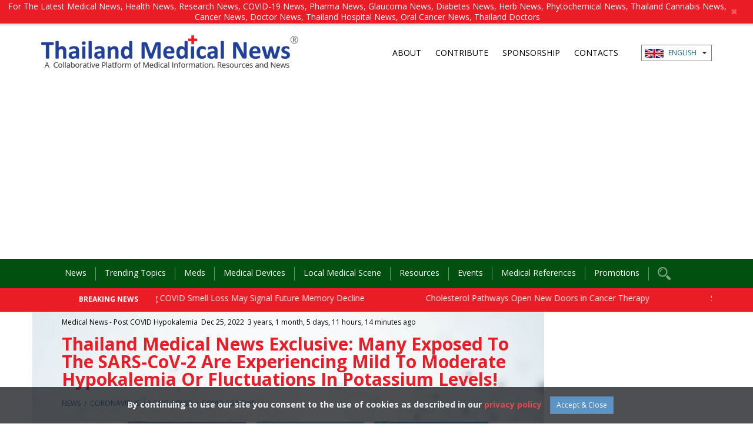

--- FILE ---
content_type: text/html; charset=utf-8
request_url: https://www.google.com/recaptcha/api2/aframe
body_size: 268
content:
<!DOCTYPE HTML><html><head><meta http-equiv="content-type" content="text/html; charset=UTF-8"></head><body><script nonce="z0eqG_gtCrBqLZDZf250IA">/** Anti-fraud and anti-abuse applications only. See google.com/recaptcha */ try{var clients={'sodar':'https://pagead2.googlesyndication.com/pagead/sodar?'};window.addEventListener("message",function(a){try{if(a.source===window.parent){var b=JSON.parse(a.data);var c=clients[b['id']];if(c){var d=document.createElement('img');d.src=c+b['params']+'&rc='+(localStorage.getItem("rc::a")?sessionStorage.getItem("rc::b"):"");window.document.body.appendChild(d);sessionStorage.setItem("rc::e",parseInt(sessionStorage.getItem("rc::e")||0)+1);localStorage.setItem("rc::h",'1769818358035');}}}catch(b){}});window.parent.postMessage("_grecaptcha_ready", "*");}catch(b){}</script></body></html>

--- FILE ---
content_type: text/css
request_url: https://www.thailandmedical.news/assets/plugins/slim-image-cropper/slim.min.css
body_size: 4552
content:
/*
 * Slim v4.0.1 - Image Cropping Made Easy
 * Copyright (c) 2016 Rik Schennink - http://slimimagecropper.com
 */
.slim-file-hopper{position:absolute;left:0;top:0;right:0;bottom:0;cursor:pointer}.slim-image-editor{position:relative;height:100%;text-align:left;z-index:1}.slim-image-editor .slim-container{position:relative;height:calc(100% - 8em);width:100%;z-index:2}.slim-image-editor .slim-editor-btn-group,.slim-image-editor .slim-editor-utils-group{-ms-flex-negative:0;flex-shrink:0}.slim-image-editor,.slim-image-editor .slim-crop-preview,.slim-image-editor .slim-stage{-webkit-backface-visibility:hidden;backface-visibility:hidden;-webkit-perspective:1000;perspective:1000}.slim-image-editor .slim-stage{position:absolute;line-height:0}.slim-image-editor .slim-wrapper{position:absolute;z-index:2}.slim-image-editor .slim-crop-preview{position:absolute;left:0;top:0;right:0;bottom:0;line-height:0}.slim-image-editor .slim-stage{z-index:4}.slim-image-editor .slim-crop-preview{z-index:3;border-radius:4px}.slim-image-editor .slim-crop-preview:after,.slim-image-editor .slim-crop-preview canvas,.slim-image-editor .slim-crop-preview img{position:absolute;display:block;border-radius:inherit;left:0;top:0}.slim-image-editor .slim-crop-preview .slim-crop{z-index:3}.slim-image-editor .slim-crop-preview:after{z-index:2;right:0;bottom:0;content:''}.slim-image-editor .slim-crop-preview .slim-crop-blur{-webkit-filter:contrast(.7);-moz-filter:contrast(.7);filter:contrast(.7);z-index:1}.slim-image-editor .slim-editor-utils-group{text-align:center;z-index:3}.slim-image-editor .slim-editor-utils-group button{width:2.5em;height:2.5em;padding:0;cursor:pointer;outline:none;box-shadow:inset 0 -1px 2px rgba(0,0,0,.1),inset 0 1px 0 0 hsla(0,0%,100%,.15);background-color:transparent;background-size:50% 50%;background-position:50%;background-repeat:no-repeat}.slim-image-editor .slim-editor-utils-group button:active{background-color:rgba(0,0,0,.1);box-shadow:inset 0 1px 2px rgba(0,0,0,.15)}.slim-image-editor .slim-editor-btn-group{position:relative;z-index:3;text-align:center}.slim-image-editor .slim-editor-btn-group button{position:relative;display:inline-block;vertical-align:top;font-size:1em;margin:0 .75em;padding:.75em 1.5em .875em;cursor:pointer;overflow:hidden;-webkit-transition:color .25s,box-shadow .25s,background-color .25s;transition:color .25s,box-shadow .25s,background-color .25s;box-shadow:inset 0 -1px 2px rgba(0,0,0,.1),inset 0 1px 0 0 hsla(0,0%,100%,.15);background-color:transparent;outline:none}.slim-image-editor .slim-editor-btn-group button:active{padding:.875em 1.5em .75em;background-color:rgba(0,0,0,.1);box-shadow:inset 0 1px 2px rgba(0,0,0,.15)}.slim-editor-btn,.slim-editor-utils-btn{color:hsla(0,0%,100%,.75);border:2px solid rgba(0,0,0,.25)}.slim-editor-btn:focus,.slim-editor-btn:hover,.slim-editor-utils-btn:focus,.slim-editor-utils-btn:hover{color:hsla(0,0%,100%,.9)}.slim-editor-utils-btn{border-radius:.6875em}.slim-editor-btn{border-radius:.5em}.slim-image-editor-preview:after{background-color:rgba(244,250,255,.4);box-shadow:inset 0 0 0 1px hsla(0,0%,100%,.07),0 1px 5px rgba(0,0,0,.3)}.slim-btn-rotate{background-image:url("data:image/svg+xml;charset=utf-8,%3Csvg width='252' height='287' viewBox='0 0 252 287' xmlns='http://www.w3.org/2000/svg'%3E%3Cpath d='M134.762.626v36.15c65.016 4.594 116.34 58.75 116.34 124.936 0 69.198-56.09 125.288-125.29 125.288C56.616 287 .525 230.91.525 161.71c0-30.036 10.592-57.59 28.215-79.17l31.934 31.934C51.03 127.75 45.27 144.04 45.27 161.71c0 44.485 36.06 80.544 80.544 80.544 44.484 0 80.544-36.058 80.544-80.543 0-41.454-31.327-75.56-71.594-80.017v35.272l-62.646-57.89L134.762.625zm-8.95 196.883c-19.77 0-35.796-16.028-35.796-35.798 0-19.77 16.027-35.796 35.797-35.796 19.77 0 35.797 16.026 35.797 35.796s-16.027 35.797-35.797 35.797z' fill='rgba(255,255,255,.8)' fill-rule='evenodd'/%3E%3C/svg%3E")}.slim-editor-btn-group,.slim-editor-utils-group{padding:1em 0 0}@media (min-width:40em){.slim-btn-group{padding-top:2em}}.slim-crop-area{position:absolute;-webkit-transition:background-color .125s ease-in-out;transition:background-color .125s ease-in-out;box-shadow:inset 0 0 0 1px hsla(0,0%,100%,.75),0 0 0 1px hsla(0,0%,100%,.75)}.slim-crop-area .grid{overflow:hidden}.slim-crop-area .grid:after,.slim-crop-area .grid:before{position:absolute;content:'';opacity:0;-webkit-transition:opacity .5s;transition:opacity .5s}.slim-crop-area .grid:before{top:33.333%;bottom:33.333%;left:1px;right:1px;box-shadow:inset 0 -1px 0 0 hsla(0,0%,100%,.35),inset 0 1px 0 0 hsla(0,0%,100%,.35)}.slim-crop-area .grid:after{top:1px;bottom:1px;left:33.333%;right:33.333%;box-shadow:inset -1px 0 0 0 hsla(0,0%,100%,.35),inset 1px 0 0 0 hsla(0,0%,100%,.35)}.slim-crop-area button{position:absolute;background:#fafafa;box-shadow:inset 0 1px 0 0 #fff,0 1px 1px rgba(0,0,0,.15);border:none;padding:0;margin:0;width:16px;height:16px;margin-top:-8px;margin-left:-8px;border-radius:8px;z-index:2}.slim-crop-area [class*=n]{top:0}.slim-crop-area [class*=s]{top:100%}.slim-crop-area [class*=w]{left:0}.slim-crop-area [class*=e]{left:100%}.slim-crop-area .e,.slim-crop-area .w{top:50%;cursor:ew-resize;height:30px;margin-top:-15px}.slim-crop-area .n,.slim-crop-area .s{left:50%;cursor:ns-resize;width:30px;margin-left:-15px}.slim-crop-area .ne,.slim-crop-area .sw{cursor:nesw-resize}.slim-crop-area .nw,.slim-crop-area .se{cursor:nwse-resize}.slim-crop-area .c{top:10px;left:10px;width:calc(100% - 20px);height:calc(100% - 20px);margin:0;border-radius:0;border:none;z-index:1;box-shadow:none;opacity:0;cursor:move}.slim-crop-area button:not(.c):after{content:'';position:absolute;left:-12px;right:-12px;top:-12px;bottom:-12px}.slim-crop-area[data-dragging=true] .grid:after,.slim-crop-area[data-dragging=true] .grid:before{opacity:1}.slim-popover{position:fixed;left:0;top:0;width:100%;height:100%;padding:1em;font-size:16px;background:rgba(25,27,29,.99);z-index:2147483647}.slim-popover[data-state=off]{left:-100%}.slim-popover:after{position:absolute;left:0;top:0;right:0;bottom:0;content:'';background:-webkit-radial-gradient(center ellipse,hsla(0,0%,100%,.15) 0,hsla(0,0%,100%,0) 80%);background:radial-gradient(ellipse at center,hsla(0,0%,100%,.15) 0,hsla(0,0%,100%,0) 80%)}@media (min-width:40em){.slim-popover{padding:2em}}.slim,.slim-crop-area,.slim-image-editor,.slim-popover{-webkit-user-select:none;-moz-user-select:none;-ms-user-select:none;user-select:none;box-sizing:border-box}.slim-crop-area button,.slim-image-editor button,.slim-popover button,.slim button{-webkit-highlight:none;-webkit-tap-highlight-color:transparent}.slim *,.slim-crop-area *,.slim-image-editor *,.slim-popover *{box-sizing:inherit}.slim-crop-area img,.slim-image-editor img,.slim-popover img,.slim img{width:100%;height:auto;background-color:#eee;background-image:-webkit-linear-gradient(45deg,rgba(0,0,0,.1) 25%,transparent 0,transparent 75%,rgba(0,0,0,.1) 0,rgba(0,0,0,.1)),-webkit-linear-gradient(45deg,rgba(0,0,0,.1) 25%,transparent 0,transparent 75%,rgba(0,0,0,.1) 0,rgba(0,0,0,.1));background-image:linear-gradient(45deg,rgba(0,0,0,.1) 25%,transparent 0,transparent 75%,rgba(0,0,0,.1) 0,rgba(0,0,0,.1)),linear-gradient(45deg,rgba(0,0,0,.1) 25%,transparent 0,transparent 75%,rgba(0,0,0,.1) 0,rgba(0,0,0,.1));background-size:20px 20px;background-position:0 0,10px 10px}.slim{position:relative;font-size:inherit;background-color:#eee;-webkit-transition:background-color .25s;transition:background-color .25s;padding-bottom:.025px}@-webkit-keyframes rotate{0%{-webkit-transform:rotate(0deg);transform:rotate(0deg)}to{-webkit-transform:rotate(1turn);transform:rotate(1turn)}}@keyframes rotate{0%{-webkit-transform:rotate(0deg);transform:rotate(0deg)}to{-webkit-transform:rotate(1turn);transform:rotate(1turn)}}.slim[data-state*=empty]:hover{background-color:#ddd}.slim[data-state*=error]{background-color:#e8a69f!important;color:#702010}.slim>img,.slim>input[type=file]{display:block!important;opacity:0!important;width:0!important;height:0!important;padding:0!important;margin-left:0!important;margin-right:0!important;margin-top:0!important;border:0!important}.slim>img+input[type=file],.slim>input[type=file]+img{margin-bottom:0!important}.slim>input[type=hidden]{position:absolute;width:1px;height:1px;margin:-1px;opacity:0}.slim .slim-file-hopper{z-index:3;background:rgba(0,0,0,.0001)}.slim .slim-area,.slim .slim-drip,.slim .slim-ratio,.slim .slim-result,.slim .slim-status{border-radius:inherit}.slim .slim-area{width:100%;color:inherit;overflow:hidden}.slim .slim-area :only-of-type{margin:0}.slim .slim-area .slim-loader{pointer-events:none;position:absolute;right:.875em;top:.875em;width:23px;height:23px;z-index:1}.slim .slim-area .slim-loader svg{display:block;width:100%;height:100%;opacity:0}.slim .slim-area .slim-upload-status{position:absolute;right:1em;top:1em;z-index:1;opacity:0;-webkit-transition:opacity .25s;transition:opacity .25s;white-space:nowrap;line-height:1.65;font-weight:400}.slim .slim-area .slim-upload-status-icon{display:inline-block;opacity:.9}.slim .slim-area .slim-drip,.slim .slim-area .slim-result,.slim .slim-area .slim-status{left:0;top:0;right:0;bottom:0}.slim .slim-area .slim-drip,.slim .slim-area .slim-result{position:absolute}.slim .slim-area .slim-status{padding:3em 1.5em;display:-webkit-box;display:-ms-flexbox;display:flex;-webkit-box-align:center;-ms-flex-align:center;align-items:center;-webkit-box-pack:center;-ms-flex-pack:center;justify-content:center;text-align:center;-webkit-box-orient:vertical;-webkit-box-direction:normal;-ms-flex-direction:column;flex-direction:column;pointer-events:none}.slim .slim-area .slim-drip{overflow:hidden}.slim .slim-area .slim-drip>span{position:absolute;left:0;top:0;opacity:0;margin-left:-25%;margin-top:-25%;width:50%;padding-bottom:50%}.slim .slim-area .slim-drip>span>span{position:absolute;width:100%;height:100%;background-color:rgba(0,0,0,.25);border-radius:50%;opacity:.5;left:0;top:0}.slim .slim-area .slim-result{overflow:hidden;-webkit-perspective:1px}.slim .slim-area .slim-result img{display:block;width:100%;position:absolute;left:0;top:0}.slim .slim-area .slim-result img:not([src]),.slim .slim-area .slim-result img[src='']{visibility:hidden}.slim .slim-btn-group{position:absolute;right:0;bottom:0;left:0;z-index:2;overflow:hidden}.slim .slim-btn-group button{cursor:pointer}.slim[data-ratio*=':']{min-height:0}.slim[data-ratio*=':'] .slim-status{position:absolute;padding:0 1.5em}.slim[data-ratio='16:10']>img,.slim[data-ratio='16:10']>input[type=file]{margin-bottom:62.5%}.slim[data-ratio='10:16']>img,.slim[data-ratio='10:16']>input[type=file]{margin-bottom:160%}.slim[data-ratio='16:9']>img,.slim[data-ratio='16:9']>input[type=file]{margin-bottom:56.25%}.slim[data-ratio='9:16']>img,.slim[data-ratio='9:16']>input[type=file]{margin-bottom:177.77778%}.slim[data-ratio='5:3']>img,.slim[data-ratio='5:3']>input[type=file]{margin-bottom:60%}.slim[data-ratio='3:5']>img,.slim[data-ratio='3:5']>input[type=file]{margin-bottom:166.66667%}.slim[data-ratio='5:4']>img,.slim[data-ratio='5:4']>input[type=file]{margin-bottom:80%}.slim[data-ratio='4:5']>img,.slim[data-ratio='4:5']>input[type=file]{margin-bottom:125%}.slim[data-ratio='4:3']>img,.slim[data-ratio='4:3']>input[type=file]{margin-bottom:75%}.slim[data-ratio='3:4']>img,.slim[data-ratio='3:4']>input[type=file]{margin-bottom:133.33333%}.slim[data-ratio='3:2']>img,.slim[data-ratio='3:2']>input[type=file]{margin-bottom:66.66667%}.slim[data-ratio='2:3']>img,.slim[data-ratio='2:3']>input[type=file]{margin-bottom:150%}.slim[data-ratio='1:1']>img,.slim[data-ratio='1:1']>input[type=file]{margin-bottom:100%}.slim-btn-group{padding:1.5em 0;text-align:center}.slim-btn{position:relative;padding:0;margin:0 7.2px;font-size:0;outline:none;width:36px;height:36px;border:none;color:#fff;background-color:rgba(0,0,0,.7);background-repeat:no-repeat;background-size:50% 50%;background-position:50%;border-radius:50%}.slim-btn:before{border-radius:inherit;position:absolute;box-sizing:border-box;left:-3px;right:-3px;bottom:-3px;top:-3px;border:3px solid #fff;content:'';-webkit-transform:scale(.95);transform:scale(.95);opacity:0;-webkit-transition:all .25s;transition:all .25s;z-index:-1;pointer-events:none}.slim-btn:focus:before,.slim-btn:hover:before{opacity:1;-webkit-transform:scale(1);transform:scale(1)}.slim-btn *{pointer-events:none}.slim-btn-remove{background-image:url("data:image/svg+xml;charset=utf-8,%3Csvg viewBox='0 0 269 269' xmlns='http://www.w3.org/2000/svg' fill-rule='evenodd' clip-rule='evenodd' stroke-linejoin='round' stroke-miterlimit='1.414'%3E%3Cpath d='M63.12 250.254s3.998 18.222 24.582 18.222h93.072c20.583 0 24.582-18.222 24.582-18.222l18.374-178.66H44.746l18.373 178.66zM170.034 98.442a8.95 8.95 0 0 1 17.9 0l-8.95 134.238a8.95 8.95 0 0 1-17.9 0l8.95-134.238zm-44.746 0a8.949 8.949 0 1 1 17.898 0V232.68a8.95 8.95 0 1 1-17.9 0V98.442zm-35.798-8.95a8.95 8.95 0 0 1 8.95 8.95l8.95 134.237c0 4.942-4.008 8.948-8.95 8.948a8.95 8.95 0 0 1-8.95-8.95L80.54 98.441a8.95 8.95 0 0 1 8.95-8.95zm128.868-53.68h-39.376V17.898c0-13.578-4.39-17.9-17.898-17.9H107.39C95 0 89.492 6 89.492 17.9v17.91H50.116c-7.914 0-14.32 6.007-14.32 13.43 0 7.424 6.406 13.43 14.32 13.43H218.36c7.914 0 14.32-6.006 14.32-13.43 0-7.423-6.406-13.43-14.32-13.43zm-57.274 0H107.39l.002-17.914h53.695V35.81z' fill='%23fff'/%3E%3C/svg%3E")}.slim-btn-download{background-image:url("data:image/svg+xml;charset=utf-8,%3Csvg viewBox='0 0 269 269' xmlns='http://www.w3.org/2000/svg' fill-rule='evenodd' clip-rule='evenodd' stroke-linejoin='round' stroke-miterlimit='1.414'%3E%3Cpath d='M232.943 223.73H35.533c-12.21 0-22.11 10.017-22.11 22.373 0 12.356 9.9 22.373 22.11 22.373h197.41c12.21 0 22.11-10.017 22.11-22.373 0-12.356-9.9-22.373-22.11-22.373zM117.88 199.136c4.035 4.04 9.216 6.147 14.492 6.508.626.053 1.227.188 1.866.188.633 0 1.228-.135 1.847-.186 5.284-.357 10.473-2.464 14.512-6.51l70.763-70.967c8.86-8.876 8.86-23.268 0-32.143-8.86-8.876-23.225-8.876-32.086 0l-32.662 32.756V22.373C156.612 10.017 146.596 0 134.238 0c-12.356 0-22.372 10.017-22.372 22.373v106.41L79.204 96.027c-8.86-8.876-23.226-8.876-32.086 0-8.86 8.875-8.86 23.267 0 32.142l70.763 70.966z' fill='%23fff'/%3E%3C/svg%3E")}.slim-btn-upload{background-image:url("data:image/svg+xml;charset=utf-8,%3Csvg width='243' height='269' viewBox='0 0 243 269' xmlns='http://www.w3.org/2000/svg'%3E%3Ctitle%3EDownload%3C/title%3E%3Cpath d='M219.943 223.73H22.533c-12.21 0-22.11 10.017-22.11 22.373 0 12.356 9.9 22.373 22.11 22.373h197.41c12.21 0 22.11-10.017 22.11-22.373 0-12.356-9.9-22.373-22.11-22.373zM104.88 6.696c4.035-4.04 9.216-6.147 14.492-6.508C119.998.135 120.6 0 121.238 0c.633 0 1.228.135 1.847.186 5.284.357 10.473 2.464 14.512 6.51l70.763 70.967c8.86 8.875 8.86 23.267 0 32.142-8.86 8.876-23.225 8.876-32.086 0L143.612 77.05v106.41c0 12.355-10.016 22.372-22.374 22.372-12.356 0-22.372-10.017-22.372-22.373V77.05l-32.662 32.755c-8.86 8.876-23.226 8.876-32.086 0-8.86-8.875-8.86-23.267 0-32.142L104.88 6.696z' fill='%23FFF' fill-rule='evenodd'/%3E%3C/svg%3E")}.slim-btn-edit{background-image:url("data:image/svg+xml;charset=utf-8,%3Csvg viewBox='0 0 269 269' xmlns='http://www.w3.org/2000/svg' fill-rule='evenodd' clip-rule='evenodd' stroke-linejoin='round' stroke-miterlimit='1.414'%3E%3Cpath d='M161.36 56.337c-7.042-7.05-18.46-7.05-25.5 0l-6.373 6.38-89.243 89.338.023.023-2.812 2.82s-8.968 9.032-29.216 74.4c-.143.456-.284.91-.427 1.373-.36 1.172-.726 2.362-1.094 3.568a785.126 785.126 0 0 0-.988 3.25c-.28.922-.556 1.835-.84 2.778-.64 2.14-1.29 4.318-1.954 6.567-1.455 4.937-5.01 16.07-.99 20.1 3.87 3.882 15.12.467 20.043-.993a1275.615 1275.615 0 0 0 9.41-2.83c1.032-.314 2.058-.626 3.063-.935 1.27-.39 2.52-.775 3.75-1.157l1.09-.34c62.193-19.365 73.358-28.453 74.286-29.284l.01-.01.067-.06 2.88-2.886.192.193 89.244-89.336 6.373-6.382c7.04-7.048 7.04-18.476 0-25.525l-50.998-51.05zM103.4 219.782c-.08.053-.185.122-.297.193l-.21.133c-.076.047-.158.098-.245.15l-.243.148c-2.97 1.777-11.682 6.362-32.828 14.017-2.47.894-5.162 1.842-7.98 2.82l-30.06-30.092c.98-2.84 1.928-5.55 2.825-8.04 7.638-21.235 12.22-29.974 13.986-32.94l.12-.2c.063-.1.12-.196.175-.283l.126-.2c.07-.11.14-.217.192-.296l2.2-2.205 54.485 54.542-2.248 2.255zM263.35 56.337l-50.996-51.05c-7.04-7.048-18.456-7.048-25.498 0L174.108 18.05c-7.04 7.048-7.04 18.476 0 25.524l50.996 51.05c7.04 7.048 18.457 7.048 25.498 0l12.75-12.762c7.04-7.05 7.04-18.477 0-25.525z' fill='%23fff'/%3E%3C/svg%3E")}.slim-loader-background{stroke:hsla(0,0%,100%,.25)}.slim-loader-foreground{stroke:#fff}.slim-upload-status{padding:0 .5em;border-radius:.3125em;font-size:.75em;box-shadow:0 .125em .25em rgba(0,0,0,.25)}.slim-upload-status[data-state=success]{background-color:#d1ed8f;color:#323e15}.slim-upload-status[data-state=success] .slim-upload-status-icon{width:.5em;height:.75em;-webkit-transform:rotate(45deg);transform:rotate(45deg);border:.1875em solid currentColor;border-left:none;border-top:none;margin-right:.325em;margin-left:.25em;margin-bottom:.0625em}.slim-upload-status[data-state=error]{background:#efd472;color:#574016}.slim-upload-status[data-state=error] .slim-upload-status-icon{margin-left:-.125em;margin-right:.5em;width:.5625em;height:1em;position:relative;-webkit-transform:rotate(45deg);transform:rotate(45deg)}.slim-upload-status[data-state=error] .slim-upload-status-icon:after,.slim-upload-status[data-state=error] .slim-upload-status-icon:before{content:'';position:absolute;box-sizing:content-box;width:0;height:0;border:.09em solid currentColor;background-color:currentColor;-webkit-transform:translate(-50%,-50%) translate(.5em,.5em);transform:translate(-50%,-50%) translate(.5em,.5em)}.slim-upload-status[data-state=error] .slim-upload-status-icon:before{width:.66666666667em}.slim-upload-status[data-state=error] .slim-upload-status-icon:after{height:.66666666667em}